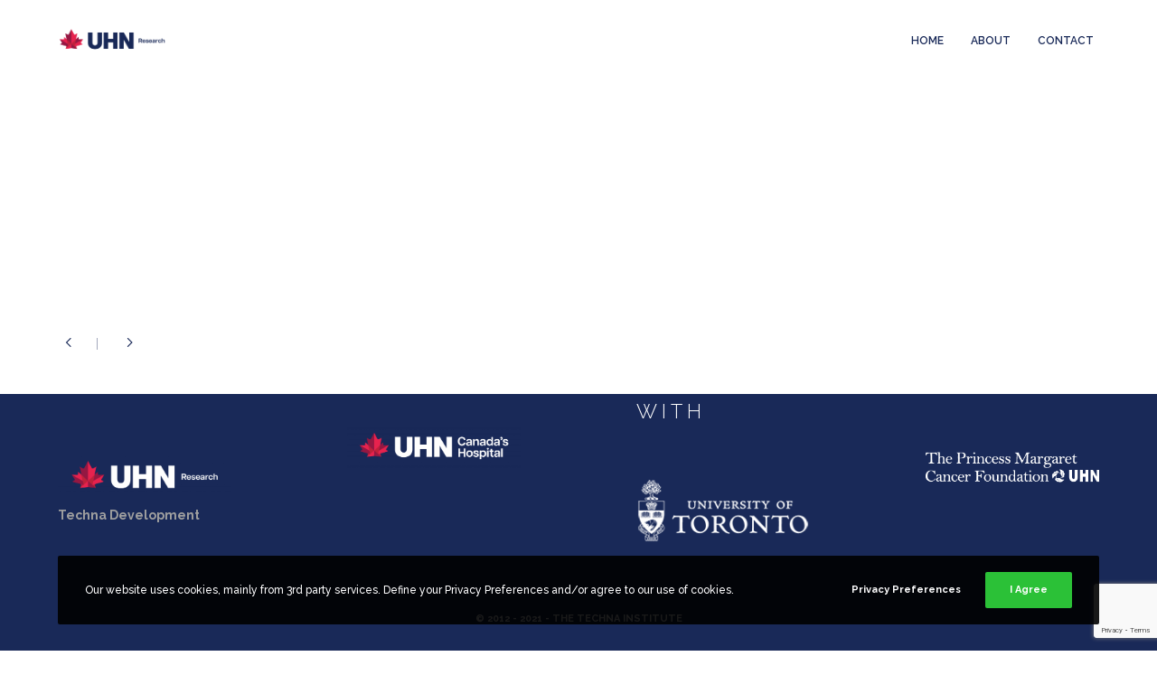

--- FILE ---
content_type: text/html; charset=utf-8
request_url: https://www.google.com/recaptcha/api2/anchor?ar=1&k=6LcO5bEUAAAAACwvllSSQSXxjSlc27mWxjBdcKd7&co=aHR0cHM6Ly9wb3J0Zm9saW8udGVjaG5haW5zdGl0dXRlLmNvbTo0NDM.&hl=en&v=PoyoqOPhxBO7pBk68S4YbpHZ&size=invisible&anchor-ms=20000&execute-ms=30000&cb=5e4pi5bojf5n
body_size: 48549
content:
<!DOCTYPE HTML><html dir="ltr" lang="en"><head><meta http-equiv="Content-Type" content="text/html; charset=UTF-8">
<meta http-equiv="X-UA-Compatible" content="IE=edge">
<title>reCAPTCHA</title>
<style type="text/css">
/* cyrillic-ext */
@font-face {
  font-family: 'Roboto';
  font-style: normal;
  font-weight: 400;
  font-stretch: 100%;
  src: url(//fonts.gstatic.com/s/roboto/v48/KFO7CnqEu92Fr1ME7kSn66aGLdTylUAMa3GUBHMdazTgWw.woff2) format('woff2');
  unicode-range: U+0460-052F, U+1C80-1C8A, U+20B4, U+2DE0-2DFF, U+A640-A69F, U+FE2E-FE2F;
}
/* cyrillic */
@font-face {
  font-family: 'Roboto';
  font-style: normal;
  font-weight: 400;
  font-stretch: 100%;
  src: url(//fonts.gstatic.com/s/roboto/v48/KFO7CnqEu92Fr1ME7kSn66aGLdTylUAMa3iUBHMdazTgWw.woff2) format('woff2');
  unicode-range: U+0301, U+0400-045F, U+0490-0491, U+04B0-04B1, U+2116;
}
/* greek-ext */
@font-face {
  font-family: 'Roboto';
  font-style: normal;
  font-weight: 400;
  font-stretch: 100%;
  src: url(//fonts.gstatic.com/s/roboto/v48/KFO7CnqEu92Fr1ME7kSn66aGLdTylUAMa3CUBHMdazTgWw.woff2) format('woff2');
  unicode-range: U+1F00-1FFF;
}
/* greek */
@font-face {
  font-family: 'Roboto';
  font-style: normal;
  font-weight: 400;
  font-stretch: 100%;
  src: url(//fonts.gstatic.com/s/roboto/v48/KFO7CnqEu92Fr1ME7kSn66aGLdTylUAMa3-UBHMdazTgWw.woff2) format('woff2');
  unicode-range: U+0370-0377, U+037A-037F, U+0384-038A, U+038C, U+038E-03A1, U+03A3-03FF;
}
/* math */
@font-face {
  font-family: 'Roboto';
  font-style: normal;
  font-weight: 400;
  font-stretch: 100%;
  src: url(//fonts.gstatic.com/s/roboto/v48/KFO7CnqEu92Fr1ME7kSn66aGLdTylUAMawCUBHMdazTgWw.woff2) format('woff2');
  unicode-range: U+0302-0303, U+0305, U+0307-0308, U+0310, U+0312, U+0315, U+031A, U+0326-0327, U+032C, U+032F-0330, U+0332-0333, U+0338, U+033A, U+0346, U+034D, U+0391-03A1, U+03A3-03A9, U+03B1-03C9, U+03D1, U+03D5-03D6, U+03F0-03F1, U+03F4-03F5, U+2016-2017, U+2034-2038, U+203C, U+2040, U+2043, U+2047, U+2050, U+2057, U+205F, U+2070-2071, U+2074-208E, U+2090-209C, U+20D0-20DC, U+20E1, U+20E5-20EF, U+2100-2112, U+2114-2115, U+2117-2121, U+2123-214F, U+2190, U+2192, U+2194-21AE, U+21B0-21E5, U+21F1-21F2, U+21F4-2211, U+2213-2214, U+2216-22FF, U+2308-230B, U+2310, U+2319, U+231C-2321, U+2336-237A, U+237C, U+2395, U+239B-23B7, U+23D0, U+23DC-23E1, U+2474-2475, U+25AF, U+25B3, U+25B7, U+25BD, U+25C1, U+25CA, U+25CC, U+25FB, U+266D-266F, U+27C0-27FF, U+2900-2AFF, U+2B0E-2B11, U+2B30-2B4C, U+2BFE, U+3030, U+FF5B, U+FF5D, U+1D400-1D7FF, U+1EE00-1EEFF;
}
/* symbols */
@font-face {
  font-family: 'Roboto';
  font-style: normal;
  font-weight: 400;
  font-stretch: 100%;
  src: url(//fonts.gstatic.com/s/roboto/v48/KFO7CnqEu92Fr1ME7kSn66aGLdTylUAMaxKUBHMdazTgWw.woff2) format('woff2');
  unicode-range: U+0001-000C, U+000E-001F, U+007F-009F, U+20DD-20E0, U+20E2-20E4, U+2150-218F, U+2190, U+2192, U+2194-2199, U+21AF, U+21E6-21F0, U+21F3, U+2218-2219, U+2299, U+22C4-22C6, U+2300-243F, U+2440-244A, U+2460-24FF, U+25A0-27BF, U+2800-28FF, U+2921-2922, U+2981, U+29BF, U+29EB, U+2B00-2BFF, U+4DC0-4DFF, U+FFF9-FFFB, U+10140-1018E, U+10190-1019C, U+101A0, U+101D0-101FD, U+102E0-102FB, U+10E60-10E7E, U+1D2C0-1D2D3, U+1D2E0-1D37F, U+1F000-1F0FF, U+1F100-1F1AD, U+1F1E6-1F1FF, U+1F30D-1F30F, U+1F315, U+1F31C, U+1F31E, U+1F320-1F32C, U+1F336, U+1F378, U+1F37D, U+1F382, U+1F393-1F39F, U+1F3A7-1F3A8, U+1F3AC-1F3AF, U+1F3C2, U+1F3C4-1F3C6, U+1F3CA-1F3CE, U+1F3D4-1F3E0, U+1F3ED, U+1F3F1-1F3F3, U+1F3F5-1F3F7, U+1F408, U+1F415, U+1F41F, U+1F426, U+1F43F, U+1F441-1F442, U+1F444, U+1F446-1F449, U+1F44C-1F44E, U+1F453, U+1F46A, U+1F47D, U+1F4A3, U+1F4B0, U+1F4B3, U+1F4B9, U+1F4BB, U+1F4BF, U+1F4C8-1F4CB, U+1F4D6, U+1F4DA, U+1F4DF, U+1F4E3-1F4E6, U+1F4EA-1F4ED, U+1F4F7, U+1F4F9-1F4FB, U+1F4FD-1F4FE, U+1F503, U+1F507-1F50B, U+1F50D, U+1F512-1F513, U+1F53E-1F54A, U+1F54F-1F5FA, U+1F610, U+1F650-1F67F, U+1F687, U+1F68D, U+1F691, U+1F694, U+1F698, U+1F6AD, U+1F6B2, U+1F6B9-1F6BA, U+1F6BC, U+1F6C6-1F6CF, U+1F6D3-1F6D7, U+1F6E0-1F6EA, U+1F6F0-1F6F3, U+1F6F7-1F6FC, U+1F700-1F7FF, U+1F800-1F80B, U+1F810-1F847, U+1F850-1F859, U+1F860-1F887, U+1F890-1F8AD, U+1F8B0-1F8BB, U+1F8C0-1F8C1, U+1F900-1F90B, U+1F93B, U+1F946, U+1F984, U+1F996, U+1F9E9, U+1FA00-1FA6F, U+1FA70-1FA7C, U+1FA80-1FA89, U+1FA8F-1FAC6, U+1FACE-1FADC, U+1FADF-1FAE9, U+1FAF0-1FAF8, U+1FB00-1FBFF;
}
/* vietnamese */
@font-face {
  font-family: 'Roboto';
  font-style: normal;
  font-weight: 400;
  font-stretch: 100%;
  src: url(//fonts.gstatic.com/s/roboto/v48/KFO7CnqEu92Fr1ME7kSn66aGLdTylUAMa3OUBHMdazTgWw.woff2) format('woff2');
  unicode-range: U+0102-0103, U+0110-0111, U+0128-0129, U+0168-0169, U+01A0-01A1, U+01AF-01B0, U+0300-0301, U+0303-0304, U+0308-0309, U+0323, U+0329, U+1EA0-1EF9, U+20AB;
}
/* latin-ext */
@font-face {
  font-family: 'Roboto';
  font-style: normal;
  font-weight: 400;
  font-stretch: 100%;
  src: url(//fonts.gstatic.com/s/roboto/v48/KFO7CnqEu92Fr1ME7kSn66aGLdTylUAMa3KUBHMdazTgWw.woff2) format('woff2');
  unicode-range: U+0100-02BA, U+02BD-02C5, U+02C7-02CC, U+02CE-02D7, U+02DD-02FF, U+0304, U+0308, U+0329, U+1D00-1DBF, U+1E00-1E9F, U+1EF2-1EFF, U+2020, U+20A0-20AB, U+20AD-20C0, U+2113, U+2C60-2C7F, U+A720-A7FF;
}
/* latin */
@font-face {
  font-family: 'Roboto';
  font-style: normal;
  font-weight: 400;
  font-stretch: 100%;
  src: url(//fonts.gstatic.com/s/roboto/v48/KFO7CnqEu92Fr1ME7kSn66aGLdTylUAMa3yUBHMdazQ.woff2) format('woff2');
  unicode-range: U+0000-00FF, U+0131, U+0152-0153, U+02BB-02BC, U+02C6, U+02DA, U+02DC, U+0304, U+0308, U+0329, U+2000-206F, U+20AC, U+2122, U+2191, U+2193, U+2212, U+2215, U+FEFF, U+FFFD;
}
/* cyrillic-ext */
@font-face {
  font-family: 'Roboto';
  font-style: normal;
  font-weight: 500;
  font-stretch: 100%;
  src: url(//fonts.gstatic.com/s/roboto/v48/KFO7CnqEu92Fr1ME7kSn66aGLdTylUAMa3GUBHMdazTgWw.woff2) format('woff2');
  unicode-range: U+0460-052F, U+1C80-1C8A, U+20B4, U+2DE0-2DFF, U+A640-A69F, U+FE2E-FE2F;
}
/* cyrillic */
@font-face {
  font-family: 'Roboto';
  font-style: normal;
  font-weight: 500;
  font-stretch: 100%;
  src: url(//fonts.gstatic.com/s/roboto/v48/KFO7CnqEu92Fr1ME7kSn66aGLdTylUAMa3iUBHMdazTgWw.woff2) format('woff2');
  unicode-range: U+0301, U+0400-045F, U+0490-0491, U+04B0-04B1, U+2116;
}
/* greek-ext */
@font-face {
  font-family: 'Roboto';
  font-style: normal;
  font-weight: 500;
  font-stretch: 100%;
  src: url(//fonts.gstatic.com/s/roboto/v48/KFO7CnqEu92Fr1ME7kSn66aGLdTylUAMa3CUBHMdazTgWw.woff2) format('woff2');
  unicode-range: U+1F00-1FFF;
}
/* greek */
@font-face {
  font-family: 'Roboto';
  font-style: normal;
  font-weight: 500;
  font-stretch: 100%;
  src: url(//fonts.gstatic.com/s/roboto/v48/KFO7CnqEu92Fr1ME7kSn66aGLdTylUAMa3-UBHMdazTgWw.woff2) format('woff2');
  unicode-range: U+0370-0377, U+037A-037F, U+0384-038A, U+038C, U+038E-03A1, U+03A3-03FF;
}
/* math */
@font-face {
  font-family: 'Roboto';
  font-style: normal;
  font-weight: 500;
  font-stretch: 100%;
  src: url(//fonts.gstatic.com/s/roboto/v48/KFO7CnqEu92Fr1ME7kSn66aGLdTylUAMawCUBHMdazTgWw.woff2) format('woff2');
  unicode-range: U+0302-0303, U+0305, U+0307-0308, U+0310, U+0312, U+0315, U+031A, U+0326-0327, U+032C, U+032F-0330, U+0332-0333, U+0338, U+033A, U+0346, U+034D, U+0391-03A1, U+03A3-03A9, U+03B1-03C9, U+03D1, U+03D5-03D6, U+03F0-03F1, U+03F4-03F5, U+2016-2017, U+2034-2038, U+203C, U+2040, U+2043, U+2047, U+2050, U+2057, U+205F, U+2070-2071, U+2074-208E, U+2090-209C, U+20D0-20DC, U+20E1, U+20E5-20EF, U+2100-2112, U+2114-2115, U+2117-2121, U+2123-214F, U+2190, U+2192, U+2194-21AE, U+21B0-21E5, U+21F1-21F2, U+21F4-2211, U+2213-2214, U+2216-22FF, U+2308-230B, U+2310, U+2319, U+231C-2321, U+2336-237A, U+237C, U+2395, U+239B-23B7, U+23D0, U+23DC-23E1, U+2474-2475, U+25AF, U+25B3, U+25B7, U+25BD, U+25C1, U+25CA, U+25CC, U+25FB, U+266D-266F, U+27C0-27FF, U+2900-2AFF, U+2B0E-2B11, U+2B30-2B4C, U+2BFE, U+3030, U+FF5B, U+FF5D, U+1D400-1D7FF, U+1EE00-1EEFF;
}
/* symbols */
@font-face {
  font-family: 'Roboto';
  font-style: normal;
  font-weight: 500;
  font-stretch: 100%;
  src: url(//fonts.gstatic.com/s/roboto/v48/KFO7CnqEu92Fr1ME7kSn66aGLdTylUAMaxKUBHMdazTgWw.woff2) format('woff2');
  unicode-range: U+0001-000C, U+000E-001F, U+007F-009F, U+20DD-20E0, U+20E2-20E4, U+2150-218F, U+2190, U+2192, U+2194-2199, U+21AF, U+21E6-21F0, U+21F3, U+2218-2219, U+2299, U+22C4-22C6, U+2300-243F, U+2440-244A, U+2460-24FF, U+25A0-27BF, U+2800-28FF, U+2921-2922, U+2981, U+29BF, U+29EB, U+2B00-2BFF, U+4DC0-4DFF, U+FFF9-FFFB, U+10140-1018E, U+10190-1019C, U+101A0, U+101D0-101FD, U+102E0-102FB, U+10E60-10E7E, U+1D2C0-1D2D3, U+1D2E0-1D37F, U+1F000-1F0FF, U+1F100-1F1AD, U+1F1E6-1F1FF, U+1F30D-1F30F, U+1F315, U+1F31C, U+1F31E, U+1F320-1F32C, U+1F336, U+1F378, U+1F37D, U+1F382, U+1F393-1F39F, U+1F3A7-1F3A8, U+1F3AC-1F3AF, U+1F3C2, U+1F3C4-1F3C6, U+1F3CA-1F3CE, U+1F3D4-1F3E0, U+1F3ED, U+1F3F1-1F3F3, U+1F3F5-1F3F7, U+1F408, U+1F415, U+1F41F, U+1F426, U+1F43F, U+1F441-1F442, U+1F444, U+1F446-1F449, U+1F44C-1F44E, U+1F453, U+1F46A, U+1F47D, U+1F4A3, U+1F4B0, U+1F4B3, U+1F4B9, U+1F4BB, U+1F4BF, U+1F4C8-1F4CB, U+1F4D6, U+1F4DA, U+1F4DF, U+1F4E3-1F4E6, U+1F4EA-1F4ED, U+1F4F7, U+1F4F9-1F4FB, U+1F4FD-1F4FE, U+1F503, U+1F507-1F50B, U+1F50D, U+1F512-1F513, U+1F53E-1F54A, U+1F54F-1F5FA, U+1F610, U+1F650-1F67F, U+1F687, U+1F68D, U+1F691, U+1F694, U+1F698, U+1F6AD, U+1F6B2, U+1F6B9-1F6BA, U+1F6BC, U+1F6C6-1F6CF, U+1F6D3-1F6D7, U+1F6E0-1F6EA, U+1F6F0-1F6F3, U+1F6F7-1F6FC, U+1F700-1F7FF, U+1F800-1F80B, U+1F810-1F847, U+1F850-1F859, U+1F860-1F887, U+1F890-1F8AD, U+1F8B0-1F8BB, U+1F8C0-1F8C1, U+1F900-1F90B, U+1F93B, U+1F946, U+1F984, U+1F996, U+1F9E9, U+1FA00-1FA6F, U+1FA70-1FA7C, U+1FA80-1FA89, U+1FA8F-1FAC6, U+1FACE-1FADC, U+1FADF-1FAE9, U+1FAF0-1FAF8, U+1FB00-1FBFF;
}
/* vietnamese */
@font-face {
  font-family: 'Roboto';
  font-style: normal;
  font-weight: 500;
  font-stretch: 100%;
  src: url(//fonts.gstatic.com/s/roboto/v48/KFO7CnqEu92Fr1ME7kSn66aGLdTylUAMa3OUBHMdazTgWw.woff2) format('woff2');
  unicode-range: U+0102-0103, U+0110-0111, U+0128-0129, U+0168-0169, U+01A0-01A1, U+01AF-01B0, U+0300-0301, U+0303-0304, U+0308-0309, U+0323, U+0329, U+1EA0-1EF9, U+20AB;
}
/* latin-ext */
@font-face {
  font-family: 'Roboto';
  font-style: normal;
  font-weight: 500;
  font-stretch: 100%;
  src: url(//fonts.gstatic.com/s/roboto/v48/KFO7CnqEu92Fr1ME7kSn66aGLdTylUAMa3KUBHMdazTgWw.woff2) format('woff2');
  unicode-range: U+0100-02BA, U+02BD-02C5, U+02C7-02CC, U+02CE-02D7, U+02DD-02FF, U+0304, U+0308, U+0329, U+1D00-1DBF, U+1E00-1E9F, U+1EF2-1EFF, U+2020, U+20A0-20AB, U+20AD-20C0, U+2113, U+2C60-2C7F, U+A720-A7FF;
}
/* latin */
@font-face {
  font-family: 'Roboto';
  font-style: normal;
  font-weight: 500;
  font-stretch: 100%;
  src: url(//fonts.gstatic.com/s/roboto/v48/KFO7CnqEu92Fr1ME7kSn66aGLdTylUAMa3yUBHMdazQ.woff2) format('woff2');
  unicode-range: U+0000-00FF, U+0131, U+0152-0153, U+02BB-02BC, U+02C6, U+02DA, U+02DC, U+0304, U+0308, U+0329, U+2000-206F, U+20AC, U+2122, U+2191, U+2193, U+2212, U+2215, U+FEFF, U+FFFD;
}
/* cyrillic-ext */
@font-face {
  font-family: 'Roboto';
  font-style: normal;
  font-weight: 900;
  font-stretch: 100%;
  src: url(//fonts.gstatic.com/s/roboto/v48/KFO7CnqEu92Fr1ME7kSn66aGLdTylUAMa3GUBHMdazTgWw.woff2) format('woff2');
  unicode-range: U+0460-052F, U+1C80-1C8A, U+20B4, U+2DE0-2DFF, U+A640-A69F, U+FE2E-FE2F;
}
/* cyrillic */
@font-face {
  font-family: 'Roboto';
  font-style: normal;
  font-weight: 900;
  font-stretch: 100%;
  src: url(//fonts.gstatic.com/s/roboto/v48/KFO7CnqEu92Fr1ME7kSn66aGLdTylUAMa3iUBHMdazTgWw.woff2) format('woff2');
  unicode-range: U+0301, U+0400-045F, U+0490-0491, U+04B0-04B1, U+2116;
}
/* greek-ext */
@font-face {
  font-family: 'Roboto';
  font-style: normal;
  font-weight: 900;
  font-stretch: 100%;
  src: url(//fonts.gstatic.com/s/roboto/v48/KFO7CnqEu92Fr1ME7kSn66aGLdTylUAMa3CUBHMdazTgWw.woff2) format('woff2');
  unicode-range: U+1F00-1FFF;
}
/* greek */
@font-face {
  font-family: 'Roboto';
  font-style: normal;
  font-weight: 900;
  font-stretch: 100%;
  src: url(//fonts.gstatic.com/s/roboto/v48/KFO7CnqEu92Fr1ME7kSn66aGLdTylUAMa3-UBHMdazTgWw.woff2) format('woff2');
  unicode-range: U+0370-0377, U+037A-037F, U+0384-038A, U+038C, U+038E-03A1, U+03A3-03FF;
}
/* math */
@font-face {
  font-family: 'Roboto';
  font-style: normal;
  font-weight: 900;
  font-stretch: 100%;
  src: url(//fonts.gstatic.com/s/roboto/v48/KFO7CnqEu92Fr1ME7kSn66aGLdTylUAMawCUBHMdazTgWw.woff2) format('woff2');
  unicode-range: U+0302-0303, U+0305, U+0307-0308, U+0310, U+0312, U+0315, U+031A, U+0326-0327, U+032C, U+032F-0330, U+0332-0333, U+0338, U+033A, U+0346, U+034D, U+0391-03A1, U+03A3-03A9, U+03B1-03C9, U+03D1, U+03D5-03D6, U+03F0-03F1, U+03F4-03F5, U+2016-2017, U+2034-2038, U+203C, U+2040, U+2043, U+2047, U+2050, U+2057, U+205F, U+2070-2071, U+2074-208E, U+2090-209C, U+20D0-20DC, U+20E1, U+20E5-20EF, U+2100-2112, U+2114-2115, U+2117-2121, U+2123-214F, U+2190, U+2192, U+2194-21AE, U+21B0-21E5, U+21F1-21F2, U+21F4-2211, U+2213-2214, U+2216-22FF, U+2308-230B, U+2310, U+2319, U+231C-2321, U+2336-237A, U+237C, U+2395, U+239B-23B7, U+23D0, U+23DC-23E1, U+2474-2475, U+25AF, U+25B3, U+25B7, U+25BD, U+25C1, U+25CA, U+25CC, U+25FB, U+266D-266F, U+27C0-27FF, U+2900-2AFF, U+2B0E-2B11, U+2B30-2B4C, U+2BFE, U+3030, U+FF5B, U+FF5D, U+1D400-1D7FF, U+1EE00-1EEFF;
}
/* symbols */
@font-face {
  font-family: 'Roboto';
  font-style: normal;
  font-weight: 900;
  font-stretch: 100%;
  src: url(//fonts.gstatic.com/s/roboto/v48/KFO7CnqEu92Fr1ME7kSn66aGLdTylUAMaxKUBHMdazTgWw.woff2) format('woff2');
  unicode-range: U+0001-000C, U+000E-001F, U+007F-009F, U+20DD-20E0, U+20E2-20E4, U+2150-218F, U+2190, U+2192, U+2194-2199, U+21AF, U+21E6-21F0, U+21F3, U+2218-2219, U+2299, U+22C4-22C6, U+2300-243F, U+2440-244A, U+2460-24FF, U+25A0-27BF, U+2800-28FF, U+2921-2922, U+2981, U+29BF, U+29EB, U+2B00-2BFF, U+4DC0-4DFF, U+FFF9-FFFB, U+10140-1018E, U+10190-1019C, U+101A0, U+101D0-101FD, U+102E0-102FB, U+10E60-10E7E, U+1D2C0-1D2D3, U+1D2E0-1D37F, U+1F000-1F0FF, U+1F100-1F1AD, U+1F1E6-1F1FF, U+1F30D-1F30F, U+1F315, U+1F31C, U+1F31E, U+1F320-1F32C, U+1F336, U+1F378, U+1F37D, U+1F382, U+1F393-1F39F, U+1F3A7-1F3A8, U+1F3AC-1F3AF, U+1F3C2, U+1F3C4-1F3C6, U+1F3CA-1F3CE, U+1F3D4-1F3E0, U+1F3ED, U+1F3F1-1F3F3, U+1F3F5-1F3F7, U+1F408, U+1F415, U+1F41F, U+1F426, U+1F43F, U+1F441-1F442, U+1F444, U+1F446-1F449, U+1F44C-1F44E, U+1F453, U+1F46A, U+1F47D, U+1F4A3, U+1F4B0, U+1F4B3, U+1F4B9, U+1F4BB, U+1F4BF, U+1F4C8-1F4CB, U+1F4D6, U+1F4DA, U+1F4DF, U+1F4E3-1F4E6, U+1F4EA-1F4ED, U+1F4F7, U+1F4F9-1F4FB, U+1F4FD-1F4FE, U+1F503, U+1F507-1F50B, U+1F50D, U+1F512-1F513, U+1F53E-1F54A, U+1F54F-1F5FA, U+1F610, U+1F650-1F67F, U+1F687, U+1F68D, U+1F691, U+1F694, U+1F698, U+1F6AD, U+1F6B2, U+1F6B9-1F6BA, U+1F6BC, U+1F6C6-1F6CF, U+1F6D3-1F6D7, U+1F6E0-1F6EA, U+1F6F0-1F6F3, U+1F6F7-1F6FC, U+1F700-1F7FF, U+1F800-1F80B, U+1F810-1F847, U+1F850-1F859, U+1F860-1F887, U+1F890-1F8AD, U+1F8B0-1F8BB, U+1F8C0-1F8C1, U+1F900-1F90B, U+1F93B, U+1F946, U+1F984, U+1F996, U+1F9E9, U+1FA00-1FA6F, U+1FA70-1FA7C, U+1FA80-1FA89, U+1FA8F-1FAC6, U+1FACE-1FADC, U+1FADF-1FAE9, U+1FAF0-1FAF8, U+1FB00-1FBFF;
}
/* vietnamese */
@font-face {
  font-family: 'Roboto';
  font-style: normal;
  font-weight: 900;
  font-stretch: 100%;
  src: url(//fonts.gstatic.com/s/roboto/v48/KFO7CnqEu92Fr1ME7kSn66aGLdTylUAMa3OUBHMdazTgWw.woff2) format('woff2');
  unicode-range: U+0102-0103, U+0110-0111, U+0128-0129, U+0168-0169, U+01A0-01A1, U+01AF-01B0, U+0300-0301, U+0303-0304, U+0308-0309, U+0323, U+0329, U+1EA0-1EF9, U+20AB;
}
/* latin-ext */
@font-face {
  font-family: 'Roboto';
  font-style: normal;
  font-weight: 900;
  font-stretch: 100%;
  src: url(//fonts.gstatic.com/s/roboto/v48/KFO7CnqEu92Fr1ME7kSn66aGLdTylUAMa3KUBHMdazTgWw.woff2) format('woff2');
  unicode-range: U+0100-02BA, U+02BD-02C5, U+02C7-02CC, U+02CE-02D7, U+02DD-02FF, U+0304, U+0308, U+0329, U+1D00-1DBF, U+1E00-1E9F, U+1EF2-1EFF, U+2020, U+20A0-20AB, U+20AD-20C0, U+2113, U+2C60-2C7F, U+A720-A7FF;
}
/* latin */
@font-face {
  font-family: 'Roboto';
  font-style: normal;
  font-weight: 900;
  font-stretch: 100%;
  src: url(//fonts.gstatic.com/s/roboto/v48/KFO7CnqEu92Fr1ME7kSn66aGLdTylUAMa3yUBHMdazQ.woff2) format('woff2');
  unicode-range: U+0000-00FF, U+0131, U+0152-0153, U+02BB-02BC, U+02C6, U+02DA, U+02DC, U+0304, U+0308, U+0329, U+2000-206F, U+20AC, U+2122, U+2191, U+2193, U+2212, U+2215, U+FEFF, U+FFFD;
}

</style>
<link rel="stylesheet" type="text/css" href="https://www.gstatic.com/recaptcha/releases/PoyoqOPhxBO7pBk68S4YbpHZ/styles__ltr.css">
<script nonce="cZZU5jlZm0fO5OCCIOW-lw" type="text/javascript">window['__recaptcha_api'] = 'https://www.google.com/recaptcha/api2/';</script>
<script type="text/javascript" src="https://www.gstatic.com/recaptcha/releases/PoyoqOPhxBO7pBk68S4YbpHZ/recaptcha__en.js" nonce="cZZU5jlZm0fO5OCCIOW-lw">
      
    </script></head>
<body><div id="rc-anchor-alert" class="rc-anchor-alert"></div>
<input type="hidden" id="recaptcha-token" value="[base64]">
<script type="text/javascript" nonce="cZZU5jlZm0fO5OCCIOW-lw">
      recaptcha.anchor.Main.init("[\x22ainput\x22,[\x22bgdata\x22,\x22\x22,\[base64]/[base64]/MjU1Ong/[base64]/[base64]/[base64]/[base64]/[base64]/[base64]/[base64]/[base64]/[base64]/[base64]/[base64]/[base64]/[base64]/[base64]/[base64]\\u003d\x22,\[base64]\x22,\x22b04sasKhwqrDiXHDgAQxw4nCs3/Dg8OnesKjwrN5wqTDt8KBwro0wrTCisKyw6pkw4hmwqjDrMOAw4/ClxbDhxrCiMOSbTTCr8KDFMOgwpbCrEjDgcKgw7ZNf8KAw68JA8ONdcK7woYpB8KQw6PDtsOKRDjCiEvDoVYOwqsQW3BgNRTDjn3Co8O4OxtRw4EjwoNrw7vDgsKAw4kKO8Ksw6p5woYzwqnCsRrDj23CvMKKw7vDr1/CvcOUwo7CqxzCosOzR8KzIR7ClT/Cj0fDpMO2KkRLwrLDncOqw6ZORhNOwobDj2fDkMK+eyTCtMOmw67CpsKUwr7CqsK7wrscwo/CvEvCoiPCvVDDiMKwKBrDtsKJGsO+fcOEC1lPw4zCjU3Duh0Rw4zCgcO4woVfDsKIPyBCEsKsw5UVwqnChsOZO8KJYRpCwrHDq23DvX4oJBnDgsOYwp5Bw6RMwr/CimfCqcOpUcOcwr4oD8ODHMKkw5vDu3EzNcOnU0zCnh/DtT8/[base64]/[base64]/CgMKLOhvCq3rDtcOBGHTCosKuahHCpMOyd0sIw4/CuFjDv8OOWMK/QQ/CtMKrw7HDrsKVwqXDukQVUFJCTcKmFklZwoNjYsOIwpBLN3hdw6/CuREEHSB5w4LDkMOvFsOAw7tWw5NIw7UhwrLDpHB5KRNVOjtLKnfCqcOXVTMCHmjDvGDDqyHDnsObNU1QNEEpe8KXworDuEZdByQsw4LCjsOgIsO5w4EKcsOrAlgNN3fCmMK+BAXCiydpd8K2w6fCk8KgOsKeCcOFBR3DosOowqPDhDHDil59RMKEwo/DrcOfw5p9w5gOw77CulHDmAlzGsOCwrzCucKWIDRVaMK+w4ZpwrTDtGrCm8K5QGU9wo0Xwp9ZYMK/ZAMUTMOKdMOFw5bCsyVGwotHwq3DpWwxwpMhw6bDisKbVcKJw5/Dji1Ow4VFLQA5w4jDnsKPwrrDi8OHa2DDklPCpcKpXiwdHl3ClMK5DMOWbSNcIFs6MkXDlMO4NFg/Knp4wprDliDCs8Kpwopow67Ck20WwpZJwq1cV1TDn8K/M8OIworCsMK5XcOcfMORNjtIGHN+Dhd/wpHCkFDCvWA3EAXDssKIPkLCrMKceTfCqSkaZMKgZC3Do8KtworDv1gheMKOYsOcw5oaw7PCmMO0VgkIwpDChcOAwoABUwHCssKAw55Xw7vDmcOkesOTCCVVwpDCjcOkw5lIwrDCp3nDsD4sc8KOwoQxIFJ8EcKoZ8OfwrHDuMKsw4/[base64]/DmhIMw7kVwqrCicO5wrgbc0fCicKdwpjDoTN0w6HDvMK8AsKew7jCuhLDjsOEwp/CrcKgwoDDoMOfwrvCl3LDk8Opw4JtZjlHwoXCt8OVw6fDugUjGw7CpXtaTMK/McO9w5HDmMK0w7ELwqRULcKEdi/CjwjDpEbCg8KPAMK1wqNPKcK6WcO8wpvDrMO8GMOAGMKzwqnCklRqBcK1azrCtUrDqVnDonszwpctHE/DmcKswrDDu8KvCMORAsKYScKLYMO/NCBDw5QtXEJjwqDCscOWIR3Dj8K9TMOBwpMowrcFQcOWw7LDiMOlOMKNNn/DiMKJKVZJVWvCh0wPw5knw6TDjcKUTMOecsOuwooLw6EvFA1WMizCvMOow5/CtcO+HlwaV8KIRzwkw79YJyhXOcOBasOZACfCjAbCpgRKwpHClEbDpQzCl2Bew7p/[base64]/CkMOfwr7DiS3CpnE5c8OFw5HCq8OYbMK+w71EwrHDicKwwoFswr0iw4FDLMOSwpFFWMOIwocqw7dQU8K3w4phw6rDhnV0wqfDgcKFWFnClxZMGx3ChMOuTcOfw63DrcOBwoM3L2jDoMKSw7/DisKke8KgcgfCl10Ww6lgw7LDlMKKw5/Do8OVa8O+w7Arw6IPwqPCiMOlT2tEbXNfwqhwwrsAwqzCocKdw5LDkgvDnWDDsMKPUwDClsKtdMOLYMK7ZcK2f3rDnMOAwo0awrvChmtKLybClcKtw7ksSMKEdUrCiD/DpnEpwodCZwZ2wp4TSsOjHFTCkAPCtMOnw7V1wqcTw5LCnl3Dk8KDwpBnwqlywq97wqc6dDvCnMKhwokKBcKjccOTwqNdUi1HMBYhWcKAw7Eaw5/DmwQcwr3CnUAzX8OhK8KpesOcW8K3w5R6L8OQw7wzwpDDpyllwq8/EsKqwqolHCVWwoAwNkjDqEdAw5pVO8OXw7jCjMKlHztEw4oAHiXChQbCrMKzw5YXwqBmw77DjmHCuMOywrHDjsO9RDsPw4DCpVvCpsOLXzHCnMOOPcK0wqDCizrCjsOQNMOxIELDvF9mwpbDmsKzYMO5wqLDqMOXw5rDuhAKwp/CsDEPwrMKwqlVw5TCoMO0KlfDjldkHxIIexx+M8Ocw6MSCMOzw6xSw6jDvsKiAcKFw6hpTgJaw5VdEEpWw54/[base64]/CgsOqw7RGwpHDusOrw5DDk3k1wosdw4vDrDzClC3Di1TCjlXCjsOww5HDpcOKWVIXwr8DwoPCm07CgMKAwo/DkQd8DULDrsOEVn1HKsKmYAgywp/[base64]/DscK8wqnCgGcoZGbCssO2AMKRwqhEWzjCocK6wrHDoT0gQArDjMOqQ8KlwrLCtzZcwpN/wofDusONScO3w6fCpXrClCMjw4jDmR5nw4bDhsKtwpXDlsK1SMOxwoHChmzCh0rChCtYw4/DjTDCkcKnAHIgWMOWw6bDtBpBEBnDoMOAHMKswqHDmwrDrcOrMMO5EmJSa8KHV8OwaSY8W8OaEMK7wrfCvcKowpPDjiFAw5x5w6/CksOSKMOObMK8EcOmO8K1YcOxw5nCo3nCqkvDhGpIC8Knw67Cv8OiwojDi8K6csODwq7DpEkAdQfDnHjCmC5vL8ORw7rCqBLCs1spFsOuwr1qwr1pbyzCrVUSdMKewpnCtsO7w4BfK8K+B8K+w6tMwqc7wovDtsK/w44LWhHDosK+woUzw4AEJcOcJ8K0w7PDgVIAacKaFMKJw5PDh8OZaH9vw4/DowXDpi7CsDBlHlYUERvCn8KqGApTwoDCrUPCoF/CtsKlwqbDmMKqa2/[base64]/[base64]/[base64]/Cq2bDvsKPw7zDnMO+K8O4woMZOMOKHMOBwonCokzDjRdNGsKowrgGKE1PWDsnY8KYfkLCtMO8w50owodnwrpQe3LDp3nDksOUw5LCsnAow6PCrGBQw4XDiTrDiQ0hKyLDi8Ktw6/Cv8KUwqR/wrXDsT3Ci8Oow5rDqH3CpDnCkcOzdzlVRcOGwrhgw7jDtWltwo5cwr1tbsO0w64IEijCjcK0w7Bhwqs1OMKcP8O8wqFzwpUkwpNWw6LCmCLDs8OvbyvComdVw7rDucO8w7J4LTrDpcKsw55fwqFZaz/[base64]/XQbCvzjCq8K3UiAFwoM4J8OfKBvCt8KjeB5Nw67DrsKeBmNLM8KTwrpnNQVWB8K9IHLCpFXDtBp7RgLDgjYnw45Rw7EkDSYvBlPCk8Ksw7NBUcOmIyZaKsK/W1NBwqRWwobDqHZTeG7Di0fDp8KnO8K0wpPCqWY/WcOOw59iL8KQXgPDpShPG3BWeVTCkMO4woHDmcKPwpXDv8OQasKbRXkUw7TChzR2wpIxWsKOa2zCoMOowp/Cn8OFw6PDs8OWDMKSJsOzw6DCuQ3CosKUw5dKZ0ZAwojDhsOGUMKLOcKYPMKowq5vMGZCYw9BTBnDvwHDmkzCqMKFwrTCq3rDncOUYsKMeMOvFBMGwrFOP1ACw5M3wr3Cl8KlwotyVmzDgMOnwpHCiWTDqcOxwr9EZ8OmwoN1BsOERwnCpw5mwr56VXHDnAvCvz/CncO7HMKuDUzDgsOgwpfDkE5Tw6fCk8OAwp7Cu8O4XMKlJFZUHsKAw6dhHmjCtULCsXjDmMOPMnY1wrlJSh9Ie8KIwozCsMK2SR/[base64]/DhsKwwpfDokVBNTXDr8Kww6jCrcO/w7XDtgZOwrt7w7nDjVTCrcORLsK/wrDDjcKiRMOsF18cFMOrwrjDihbDhMOtesKJw7p3wqI9woPDjcOow43DkEfCnMKUcMKYwojDpcK2QsK0w4oOw6gyw4JtOsKqwq0uwpwkaErCh07Dp8OCfcODw5/DomDCjxF5XSrDocOqw5rDisO8w5nCncOYwq/[base64]/DscO/wrPCpsKDDULDhcO+wrTDpBs+w4M6w4Uqw7lBLyoUw53DlcK3CAckw6kIRQpOecK+UsKow7QNWzHCvsOkXHHDoTsSL8Kgf3bCscK+MMKfCGNXBB3DosOlYHtFw5HCvwvCksO/OA/DuMOBKFVzw5F3wpMXwrQkwoFtEMOGFxzDpMKFOcKfG0F4wrnDrSXCqsOvw6pfwoslf8OUw6t2w7hpwqTDu8Ojwo43EiFFw7fDlcOgZcKVZ1LCmzFJwozCgMKkw7QEIQBww7jDqcOxfSECwqXDosOjc8Kow6HDjFFMYAHCm8OoccKuw6PDvT3Cl8KkwqHDj8OVRVx/SsKHwqIswprCtMKHwo3CnDTDvMKFwrMzdMO5w6lSRcKEwp9WIMKhJcKtw5N6OsKTCcOewoLDpUA8w44Ew4dywpsTOcKhw6dvwr9Hw7NPw6nDqMOTwrBZFHrDoMKfw5wpS8Kow5kCwoEtw6jCvXvCi3lSwp/DjMOowrA+w7UdcMK/RsK+wrDCjAnChVrDnV7DqcKNdcKuRcKCI8KoHsOOw7FZw5fDo8KEw5PCvsO8w7HDoMOJazQ0wrtgW8OsXS/DtsKWPnLDv0ItdsK2FMKabMKPw6hTw7kmw7J1w5FyEX0FdDbCtCIxwp3DusO4fyTDjkbDqsOkwpR4wrXChlfDrcO/CMKFIDMrAMKfT8KvbgzCszXCtQtOfcOdw6TDisOew4nDqwfDjsKmw4vDik7Dqhljw650w7otwrI3w7bDp8K3wpXDpcOvwq5/SzUSdlvCuMOzw7cpEMKKE3xNwqpmwqTDksKmw5MEw7Nnw6rCg8OVw5nDnMOiw4sqeVnDnEfDqy0ywok6w75Mw4LDmloawoIPb8KMCsOcwprCnSF/fsKIFcOFwpZ+w4R/w6Yyw6zDoHsuw7J0Gz1GK8OIYsO3wqvDklQ6cMO7Pm92JG9dCAYCw6DCpsKUwq1Qw6wUWTIIGMKaw6Ntw5QzwoLCt1taw7PCrD8Uwq7ChxUoIxUqWAd0fhRYw78/ecKWW8KjKRTDrHfCs8Khw502fBjDtEU0wrHChcKBwrLDrsKNw4PDlcOUw61Ew53DuzbCkcKGYsOFw4VLw6daw7l6RMOED2HDnxd4w6zCr8OjQVXCm0VEwr5VMMOBw4fDuE7Cl8KuZifDpMKaXyPDm8KrIVDCni7DlG47R8K0wr8Fw5HDt3PDsMKfw7/Cp8KfVcODw6hww57Do8KXwrpUw7TDtcKIR8OVwpUyVcOuIwhiw6TDhcK4wqESOkPDiHjCrAQkcg1Sw6/CoMK/wpnCmMKcDcK8w4jDlVEbLcKjwrV/woHCgcKuIBbCocKNw6nDnAAsw5LCrnRawroie8KHw6EsBcOGEMKFfcKPKcOow4XClhHDt8OGD2gyPE/Dq8OzTMKJMFo7Qi0Hw41Pwo1WdcOBw4kRaBFfCcOTWcO2w7TDpCrDjMOcwrvCqDbDmjfDucKiI8OxwoJFe8KmXcKSSz/DhcOSwrTCun8fwoHDq8KHGx7DusK4wq/ChwbCgMKsdU1vw6hPFsKKwocmworCoTDCmztGXMOywochJcKyYk3DshFMw7DDuMOMIsKQwrTCp1fDs8O5BTfCmnrDjMO5CMOLW8OpwrDDucKRIsOowrHCjMKAw4TCmh/CtsKzLmJ8VkTCjUx6wqxAwpYrw5XCkCJXF8KJVsOZLsOxwqAET8OlwrrCjcK1DR/[base64]/Ci0fCrBPCksO6L0BoCDzCsDUqwrR/QQTCo8OnPgMYFcKhw692w63ChkHDsMK3w7h2w57Ck8OKwpRsBMOTwqdIw5HDk8O9WnfClRTDsMOgwrhoUlfCqMOiORbDu8OsZsK4SCZgTcKmwoTDkMKwNF3Dj8OAwoQpRGfDicOoLjPCk8K/UVrDnsKawo9JwrLDhFfCiAhfw7M1NsOzwqAew6hPBMOEV00iV3ELcMOZeWMdcMOpw4IKDSDDmFzCnAABUxdGw6XCr8O5bMKfw6Q/BcKhwqkKTT3CvXPClGx9wo12w4PCnx/CoMKMw4vDhCfCmE3CvRMiLMKpUMK3wocCZWrDu8KiHMKtwobDlj8Nw43Cm8OoR3ZhwoIsCsKuw58Jwo3DsgLCpCrCnEzCmFk0w7FlfDXCl1fCnsKHw6UbKjnDj8OmMitcwpXDgcKUw7/Dnw4LS8K5wq0Aw6g+YMODBMOvGsK/[base64]/CsMKsLsOQbVzConkbaWPDhll7IsOwZMKYKcO6w5fDiMOELzsLW8KtZDHDr8KPwr9oY1ZGeMOkDypzwrbCjsKmR8KVBsKpw5PCoMO9F8K2eMKewqzCrsKkwqtHw5fDoXBrSQVGK8KiGsKhLH/[base64]/Cq8Olwp/CoMKxNiTCisO+w4rCkx98WGvCr8OnIsK+IzbDnMOaGcKTbl/Di8KdAMKNYyjCnMKKGcOmw5gyw5hjwr7Cq8OMGcKfw589w5xPcU7Cv8OUb8Kcwo3CmcOrwoVvw6/DkMO7XWoxwoLDo8KlwpsOw6fCvsKnwpg9woLCuyfDpFNHawIGwohFwqnDn0rCqQLCslhVU2MuTcOUPsOEw7bCjHXDqFDCs8OqVwI7U8K3ATczw6JKey5Ew7U9wobDucOGw7LDo8OhexJkw6vClMOXw5FvKMK3GAHDncOJwpJdw5UDFRfCgcOwLWYHGQ/DnXLCqwwAw4gowqkUJsOOwqB/fcOvw49dKMO7w7cUP3YGHCRHwqbCiicqcUjCqnBUAMKQXnEiPnZ2RBI/GsK5w5rDo8Kmw5Z3w5coRsKUHsOqwo5xwrHCnMOkGkYMTz7Dj8Ovw4xJZsKCwpbDm21Bw4jDkSfCpMKRFcKVwrtsL3cVFX9FwpBBf1DDmMKNO8ObccKCc8KswpfDr8OaenhMFRPCjsKRQW/CqFTDrSsWw5drBsOvwpt5woDCm0xswrvDicKKwqtGEcOLwpzCu3PDgMKkw55gFSgtwpTCmsOjwrHCmj80E0lFM3DCqcOow7LChMKjw4MJw6UVw53Dh8O3wqRFQXnCnl3DpFZtWXrDkcKGBsOBDgh6wqLDpRc0CSLCnsOjw4JFfcO6NhIgGxtFwpw/wqbCncOkw5HDtSZQw4TCi8O2w6TCv28xSA4awqzDsWUEwpwVG8OkeMOOYEpsw4bDqsOQDBJjfB/DucOQWxXCs8O8by5kcCsUw7dhNUXDh8KjTMKMwoFdw7vDm8KDbxHCv3lhKjZcG8O4w4fDv17CmMO3w64BS2NswolHOsKxX8OvwpA/QUgmcsKBwq14MXRmGCLDvRzDssOhOsOKw5A7w75gTcOUw4koL8Ozwq0pIR7DusKXZ8OIw7nDrsODwoHCgi/Cq8OOw59mXMOyZcOJfxDCnmnCmMKkNxPDhsKcI8K8J2rDtMOGHjU5w77DkMKxAMKBNGTDpXzDpcOrwpPChWVXfC8Swqc0wo8Qw77ChUjDvcK8wrnDpBovLUAIwpklVToCWm/[base64]/[base64]/woBPw4jDqUpJZxw1BcOJTFLCscO1UCN0wrbCt8Ocw7VPKBjCtirCvMKmP8K9TC/CqTt4wpsgLXfDocOUfsKvQFpXbsOAN1FKwrwrw6TCncOHRRnCpnYZw5zDrcOOw6AkwrnDqMO7wqHDmm3DhA5LwoLCmsO+w5k5BFpkw6Mzw7A8w6fCvnFbdWzCiD/DlS9zJxhuB8O6WDs2wotsdz51TS3Dsgw6w5PDqsKfw5xuNw7DlkUGwrwfw5LCnxJmD8KGYWpnwpdWbsOQw7ApwpDCvUc1w7fDmMOAbDbDiSnDhDxywqI1IsKuw6Q/[base64]/MyM/SMO3wpl2w6/[base64]/[base64]/DkTfChnEpw5rDnGXChsKoOMKswogRw7YMRzU4QC4mw6DDsxFJw5jCuwzCiQZkRj3CmsOsYXDCi8OnW8KiwqcdwobCukhjwoNBw4dWw6DCsMOve3rCgsKuw7DDnBXDs8OZw4/DhsK0X8KUw6HDsTo5P8OHw4sgRWYuw5nDnR3CoHQBDlHDlwzCtG8DFcOjFDcEwr8tw7R7woHCiTTDlCzCscKfO3oXNMKsdxfCs3UjCA4pwq/DrsOEETtcVsKpccK2w7Mtw4jDgcKFw58XIHYcOVssHsOOb8OuQMOnXELDiHDCmC/CuVl3WzsHw6xWIlbDkkIcKMKDwogbSMKhwpcVw65RwoTCt8O9w6fCljzDkUzDrC1fw5AvwovDmcOowojCpBNDw7vDknPCuMKEwrIGw6bCoUTCthNEVmIvEzLCqcKLwpxSwqHDkyzDv8OFwoEBw5XDpcKTJMOFc8O5FhjCqhY7w4/[base64]/DicOvd8KgGMKxSQ9Rw4IsTwYcXcOsKXVbUDjDqMKywqUPKnMxEcKGw5rCowgdaDh0AMOww7XDn8O1w7nDnsKVIMOEw6PDv8KQSCXCjsOGw4zCv8KowohoRMOHwpjCiHzDoj/CusO7w53Dg3nDi1IvVmQ/[base64]/wqrDqsO5TmVxRsKlMsOrw4Umw6nDksOwIsO/KMKQGjDDlsK2wrNNasObPDlTAMOHw7pdwqQGccOQBsOawoB4wp8Zw5rDscKuVTXDisOVwrcfdjnDkMOkPMOja0zCjErCoMO3dS95X8KtGMKxXzx1csOzK8OQf8KmDMOrLA4VJG8pWMO5NwQ3SjvDswxFw49ZSyVAWMO/YTLCoFl/w5p2w6Z9R3JPw6LCvMK0JEBNwplew7tew4jDqxvDkk7CssKkXR/ClUvCtsOhBcKcw5BVTcKjKEDDgsKew7LCgWfDvGHCtGxUwovDiGfCs8OpPMOTTn08BlnCssOQwpRqw78/[base64]/Cn8KeCiMqBMOewofChCY8ZykLLcKKXMKjdH3DlXHDvMOpJjrCicKsK8OgfMKJwr1pI8O6e8OhND9oNsK/wq5VbBTDscOlTMO9FMO5DXLDmcOPwoXCsMOeK3/DuCxWw6omw4fDh8Kaw4ZIwrtvw6fCs8OpwrMFwrQ8w5AFwr3DmMK1w47Du1HCqMOlP2DDuT/CoUfCuTXCkMKdDsO0IsKRw4LDq8K1PA3CssOLw68zMGHCisKlWcKJLsO9dsOzbW3CvAvDtw/[base64]/[base64]/Do3DCgsOQwqp2w7TDpMOlM8OFwps0woHDvwhIwq/CkUfCryNQw6tEw6FtT8KmSMOUe8K1wrc8w47CgHIhwrXDjzhpw6E1w7FHO8Ocw6BfPMKnDcOPwptfCsKkPC7ChRnCl8KOwok6X8ONwp7CniPDoMKhL8OWAMKtwpw8NR1bwpt8wpDCtMK7wokYw6svE3YDIDLCmsKvbsKmwr/[base64]/DhG3DgsO+MsKrIMOvwobDp2XCuMKgZcOzw5jDuAcIw45/NsOwwovDgEgPwq8hwoDCpmHDtzgWw7vCoFHDszgWDsKOMjzCt1VGZsKlCVllI8KmPsODUSfChFjDksOjGB96w7N1w6IAM8OswrTCosKHb1fCtsO5w5Ifw5ktwoheYTTDscKkwrg/[base64]/[base64]/w7HCgj/DhHvChMKdBsKcwrAcQsOaw4nCkGrDvG4mw57CusKiVkpWwpnCtBwxccK2DF7DucOVBcOQwosnwoEgwpQ5w6PCtTrCvcK/wrN6w7LCkcOvw4ILJB/CoArCm8OZw4F7w7/ChnfCu8Oew5fDpxtbRsONwpV5w7FLw7NqYlXDpH9xbxnCrcOZwqnChD9Ewqogw6UuwrfClMO7a8KbHmfDm8OSw5jDiMOxOcKibxrDrQZIYMKnAV9qw6fDrnzDi8OYw4lgJlgow6UQwqjCvsOOwrvDhcKBw6YrLMO8w6RZw43DgMKhCMKqwo1cT1jCq0/[base64]/DmiTCtTzCpcK4NsOawpoYwoPDlBxWHh4lw6lrwro8QsKGVWXDiRRAVWzDuMK3wqtsfMOxb8K1wrA9S8K+w5E0CnA/woDDj8OGEAfDmsKEwqfCkcK1TQEOw6x/[base64]/Cnj10wp5Ew7LDrcOBHBHChyNPP8KCwp1kw5cyw6zCoF/DpMK2w7smR194wp0dw4pawoAKIF41wpfDgsKSCcOGw4jCt30NwpkZUHBEwpnCkMK0w4Rnw5DDvwUjw6PDjQB+YMKPYsOww6DCjkVTwrTDjxtBDnjCrANQw4cTw7vCtwpjwotuLFDCt8O+wo3CnHHDpMO5wpg+XsKVTsK/[base64]/DnQ9zw5fCpcOONMK6woAOwp7DuXDDgsOAOXh2XMKSw4YmRFNCw5UaJV0tF8OhH8OYw6nDncO0VCQzIWgoJMKJwp12wq9kPD7CvxMmw6nDmHQWw4Iow63ChGAcYF3CqMOxw5hYH8OnwoPDj1zDi8Okw7HDgMOzXMOlw7/CsxpswopEW8Ouw4nDiMOIOlUZw4rDllvCosOuFzHDq8Okw7jCkcKYwoHDuzTDvcODw4rCoWQtGWooFjh3FsOwIBJHNjRRG1PCnBXDtmxMw6XDuVYkOMO0w741wp7CpUbCnh/CvMO+woRfGhAeZMO7Ej3Ck8O2GkfDs8OYw58Kwp4KGcOQw7Z3R8OtRjF6TsOmwoDDqitiw5LCrS/Dj1XDqVvCn8OrwqJ6w7TCmRXDkAtFw64kwqPDlMO5wo8sMFbDm8KqTxNIYUcVwr5ON1bCkcOCWMOCHltJw5F6w6BKZsKOD8OswoTDhcOdw6nCvTgmY8OJKUbCij8KTwoEwqpSSmsuecONL0FpVF9CUHhWRigaO8OSFiV1wqzDvlTDhMKlw5Mxw7/CvjPDpXI1VsKww5rCv2QhFcKYHjHCm8KrwqMpw5XClldSwo3CscOQwrPDpsO7LsKjwq7Dvn9WSsO6wrViwrg/[base64]/Do8KYw68zwop5w48yMDfCmzvDjxnDocObKQA7d8OofTknUm3DlEgXQgjCpnAcA8OdwqUxPzsxYh7DpMKXPlJmwrzDiSPDh8Kow544JE/Dt8O8F3LDhzg0EMKwT3Upw4XDrTTDrMK6w4EJw6gXO8K6anLCp8Ovwo51RQfCnMKOQyHDscK/[base64]/CiA7ClmJxwqgNw5vDmz3CiCkLw7Evw53CmSjCosOycgXDn0vCrcO5w6PDjsKmH3jDlcKew6Mlw4LDmMKmw4vDih9LNjgnw5RVw4FxJiXCsTUVw4LCrsO3KhQJNcKZwr/[base64]/VR4EJ0rCpSNXwo4EYcOuwrXCoTsswoBHwo/DlB/ClmDCpkPCtcOcwoJeZ8KYHcK8w4NuwrfDiSrDhcKCw7bDtMOaFMK7XMOXDS0rwp7CjzvCjD/DvEA6w61ew6bCt8Ohw5pZN8K1csORw4HDhsKAf8KzwpjDmlnCpnHCjGLCjhFIwodERMKIw7FAFVk2wrDDjVZ6Ah/DjyjCicO0YEFdw7/[base64]/[base64]/B8O5w552GcKHwovCm8K3wo54w5nDocOIwrLDgMKGE8OUahDCu8ONw47ClRnCvBPCr8KZw6HDomV1w7s5w5xIw6XDu8OofAcaHgHDr8KHEC/Cg8Ouw6nDiHltw5rDlV3CkMO9wp3CsHfCjWsdA1slwqnDqF7CpWIeasOSwoE+KD7Drw4uScKXw6XDs0pnwofCisOVc2bCmG3Dr8KQYMOxfD3Ds8OHHxcsbUc4XzB0wozCqDDCojB4w7fCqTTChkd5JsKfwqbDgl7DqnoKwqvDosOQICrCgMO2Z8OYH3oSVh/DiCVXwqU6wpjDlV3DsSgZwo7Ds8KqPsK5M8Kyw6zDscK9w6AtKcOzKcKBDlnCgSbDqmYaCw3CrsOIwp8Ie2xaw4HDkXA7OSjDh105GsKke2h7w7XCsQPCg1UfwrN+wpxQPQ/Ci8KWFlhWLBVawqHDvllZw4zDncKWZX7ChMKxw7HDiEvClGDCi8Kpw6vCsMK4w7w8QcOTwoXCjWDCnVfCs37CrAc/wphow6bDiDzCkgU0GcKoWcKewplJw6BJGSnCpjZfw5xwJ8KSbz1Ww7h6wpgRwoI8w63DhsObwpjDmcKSwqR/w7E3w4vCkMKMSmzCnsOlG8ORwrZDb8KKeD8Ww4cHw43CmcKvdhVMwpJ2w53DgWEXw6cJAXB/[base64]/CkRLDgU8vN3nDtMONw6fDj8K4wrPCultNZnHCtl1ZTcKQw5fCqcOpwqjCpQDDjTQwUlcYdS5VB3PCnWvCscKvwozCk8KlC8OVwpXDlcObZ1DDl2zDh1PDkMOWJMOiwpHDncKywqrDgMKsGWtNwqQLwoLDtQckwonCs8OJwpBkw4dFw4DCv8KHSg/DiX7Dh8Ocwqkiw6c8d8Khw7jDjFTCrMOgwqPDlMOUVUfCrsKPw7XDpBHChMKgVELCqnguw43ChMOxwogxPcO6w63ChkdEw6tYw4vCmsOGSMOhJjXCl8KKeWDCrScVwoHCuTI+wphTw68NYX/DglBpw4MMwqktwpJEwplnwr1nDU7ClBLCm8Kcw7bChsKuw4wtw6hkwo5swrjCgsOpAwITw4gawqBRwq7CkDrDh8O2PcKrMVjCgVxSdcOldltfWMKDwp/DoxvColQQwqFFwovDkMOqwrUEQcKFw5Ffw6waBzoNw5VHE3ghw5rDgyPDucOgNcO3E8OHAUUuGxZDwrfCvMOVwqNaV8Oywow/w7kZwqLCu8OBB3MydF7Ck8KZw6LCjkLCt8O9TsKoDsKaUQDCnsK+YcOaEsKWRgHDqBsmdm7CtcOEKMKlw67DncK4DsOWw6Emw5c2wr7DpRNnMSnDnU3DqxRHMMOJd8OJc8OpKMKsAMK/wqomw6TDkS7CjcKPYcKWwqTCr3PDksOTwokgIXgew6BswpvCgQXDswnDtiFqU8O3QMKLw5ReLcO8w45nRlvDsH5mwq/[base64]/wpPCicOywopzJ8O3woPDiysvwrrDucOjw4bDpMKpwqpXwqbCtlLDiznCqMKXw6zCmMOEwovChcO7wqXCucK9S1khHMK/w5ZlwosGSGrCqlLCm8KFwovDrMO/M8KWw4bCgsKENVA6EAkGCMOiRsOMw77DkDzCqx8PwrbDkcKZw4LDphTDu1HDixXCjGDChEQNw6cuwokmw7xxwpLDtBsSw7RQw7XDp8OlMcKKw4sjTMKzw4jDt2XCgkZ1F1JfC8OEYQnCqcO8w4p3fw/[base64]/DuwhwwrzCosOnH2XCh3EQYsOTecOEw6U/EmbDlFUXwo3CuS0HwpnCihNEW8O7ZcK/[base64]/DsHcje8OFw7PDp14ywr/CqS9Pw5d9F8K2Z8KGMMK7KsKbEcK6BX5Sw5Ziw5XDigk/JRsdwrnCr8KOCTJ7wp3DpXAfwpkPw5rCtg/CmTzCjCzDlMOqbMKHw4F9wqsOw7RBKcOJwqjCu2MZbMOFU2vDjVDDh8O7fwDDtA9BUVs3QMKMNR4Ewo8iwpPDqG5Wwr/DvsKbwpnCgyciEMKfwpPDkMObwopZwrkDN24tdXrCpBvDnBbDq2XCl8OAH8Kjw43CrRzCpD4twogpJcKSNlfCksKkw4TCkMKDAMKlWjhSwoplwp8Owr80wqwdX8OdOhMPJRIhZ8OPJXXCgsKWw6JywrjDswh/w7opw6MvwoRPBzdxZ1ozB8K1IzDCvXXDh8ObWnRqw7PDlsO4wpIQwrfDjWpbTgk/[base64]/Dp8K8w71QOx0ZwrJ7G8KzeVXCtAdmDHNqw781cMOjWcOMw64mw6YEK8KvXDJKwoN8wpfDisKVWHNaw4PCnMKxwq/[base64]/Dki4RIsOawovCrsOFwpvCnsO/FUHCo8KVwp8cw6jDswfDty0ZwpbDmDUYwoTCmsOBdMKJwo3ClcK6Ly56wr/Cukt7FMOPwpcCbsOvw787BlxfKsKWU8KfbETDkgczwq0Kw4DDn8KxwpcDV8OYw6XCl8OuwpDDslzDm2NBwrvClcKUwp3DqcOFFcKaw54+ClUSQ8Omw6jDoTkfNwjCvMOfRWt0wo/DrBdlwpxDUsKdO8KiTsOnYjchIcOnw5DCnkJjw7wTO8K6wr0IL3XCq8O7w4LCgcOYeMKBWkjDgyZZwpYWw6hPFD7Cg8KFA8O/w4cGR8OwYW/[base64]/KkFcNWLDgsKJwr4Pw5oKIcKUf8OEw7PCrMO4PMOhwo/Dkm4gHcOuN0PCtwUKw5zDrQTCq0szTsOew7oAw7/CvGd8NRPDpsKNw40XLMKgw7rDmcOhDcO/wrYkRRnCv2LClxpgw6jDvUQOfcKEADrDkTlGw7ZRLsKmG8KIbMKPfmIzwrESw5ZwwrYUw7xWwoLDhhU9KEY/McO4w4B2C8Kjw4PDhcOUTsKbw4bDjSNCLcK2M8OnXS/Dkhd6wroew7LDpG4MaT1cwpHCsiUJwroxN8OPOsOoNXsJLRB/wqPCu1hawqvCp2vCumjCqsKsdCrCmVlyQMOEwrRYwo1fHMOJTG4kd8KoZsKCwroMw58PAVcXU8O0wrjCqMO3fMOEGhvDvMOgA8K0wrLCtcO+w5AqwofDpMONwqVNBxE8wrDDrMO+Q2jDrcOHTcO3wrcLXsOuDFN8SQ3DqMK+fsKfwr/[base64]/CkMKPw7suJcOAwobCjcOXc0LCksKQw59Ww6R0w58CGMKPw7Fgw51AGV/DmBHCs8OIw58Iw6gDw67CjcKJNMKDayTDucOxGMOsKFnCmsK7CDPDtktHeBzDuyLDmnZdccOLKMKQwpvDgMKCP8K6wr49w4YqbE0CwpM4w5/CvMK1WcKFw5MYwpELPsK1wpfCqMOCwpBdKsKiw6V6wpPCkgbCjsOQw4PCkcKlw6ERBMKsaMOOwrDCqTPDm8K4w6sEbw0CTxXCv8KFTh10PsKGc1HCucOXw6PDnT0Dw7PDq3jCmADCg11ac8KswqXCvCl/wpPCoAFkwr7Cs2/[base64]/wq/[base64]/[base64]/Dvz7Cq8OBOyBELsOCw6J3wqnCnsOhwpIww6dFw4guTcOOwrXDtMOQTlHCpsOSwp4vw6/DhjYdw5TDkcK9Il01QBLCsxh8YcOGXl/DscKNw6bCsDfCgMKGw5LCrcOrwr4aVsKZcsKfAMOGwrzCpENuwql5wqjCrCMTGcKedcKjYS/CsnkENsK9wo7Cl8O2OAEtD2XDt2DCjnnDnmQUccOSesO4f0vClX/DgQvCiX7DisOMXcOAworCn8OewrF6ED/DjcO6LMOEwpTCm8KTDsK6RwpYaGbDncOYPcOXWXcCw7JVw7HDiigSw6XDksKXwpkGwpkodnJqGCxiwpRPwpjCr2YQSMKyw67Cug0JOCHDmy9SLcOQbMOOd2XDocOAwpA+AMKnGQdww4E8w4/DncO6FxvDrU/Dn8KjC2Iow5zCqMKdw5nCv8OQwr3Cl1kZwqjCmTnCkMONPnB6Hi9VwpbDisOywpfCo8K0w7cZSVFVBk0mwrfCtXXCtWfCnMOPwojDkMKNEi/DlFbCm8OEw7TDhMKAwoZ7HDHCkQ04IzDDtcObCGXCpXrCqsOzworCnmwTdzxow4PDo1XCqRhvFXF8w5fDvBw8XBxhT8KgQcONHDbDi8KFRcO+w5YmeXFxwrfCpcO+GMK7B3hTG8OVw4/CpRbCvXYowrnDhsKIwoHCh8ONw73Cn8K3wo4xw5nCrcK7LcO8wonCuRFDwqsrDS7CosKTwqzDksKFHsOjbF/DvMOSfTDDlH3DgMKww440N8Kew6nDgQ/CnsKWSABTDMOJZsO2wrbDvcO/[base64]/[base64]/CtjYhYcKzw7hPwq/[base64]/wokGWl3Cn8OvwpkvIgYjw5wjfWTDr8Otwp/[base64]/[base64]/DocOgwq/Ci0bCm1VUw5JyPcO1AsKLwqjDqk8YWsO0w67CuCNww7HCssOmwrRMw6PCl8KDKjHCjcOtZUQ9wrDCucKIw4gZwr8/w5XDhC5mwoHDkn93w7rCscOhIsKCwpwFZMK7wpF0w7wuw5XDvsKtw41wDMO+w7zCgsKLw7pzwprChcK/w5/Dm13ClSRJP0fDmmBiXz5QA8O/[base64]/CncO7Mg3CqMOXwolFAMOAw5dlw68pHFAPS8KSDUbCpcO6w6x4w7zCisKxw64pLAbCgEPCmDBSw5o4wqI8PwYpw7VNeRbDsS0Tw6jDrMKfS1J4wpRmw5UGwrrDsTnDmWnDlsOOw7/CgsO7MxceNsKBwpHDvXXDsxQIesKOEcORwooSJMODw4TCmsKCwpvDmMOXPDVodxfDg3PCosO2woDDlhBJw6jDk8OZGWzDncKlccO1\x22],null,[\x22conf\x22,null,\x226LcO5bEUAAAAACwvllSSQSXxjSlc27mWxjBdcKd7\x22,0,null,null,null,1,[21,125,63,73,95,87,41,43,42,83,102,105,109,121],[1017145,594],0,null,null,null,null,0,null,0,null,700,1,null,0,\[base64]/76lBhnEnQkZnOKMAhmv8xEZ\x22,0,0,null,null,1,null,0,0,null,null,null,0],\x22https://portfolio.technainstitute.com:443\x22,null,[3,1,1],null,null,null,1,3600,[\x22https://www.google.com/intl/en/policies/privacy/\x22,\x22https://www.google.com/intl/en/policies/terms/\x22],\x22we/WBHBindgFz1MaNLmPNNfKwtIlr7DLWAGOXJbd+Js\\u003d\x22,1,0,null,1,1769045001773,0,0,[217],null,[59,135],\x22RC-RE48YgfAZzxu3w\x22,null,null,null,null,null,\x220dAFcWeA67qHWdZUCpwXUEphW3RgAqNVNmrjWnoyAJWv-gCsbMNTNFhOiVCJyq15s9aE_AMZ4NpD1gpXUdGAdYnkgSfEg59yHkWA\x22,1769127801673]");
    </script></body></html>

--- FILE ---
content_type: text/css
request_url: https://portfolio.technainstitute.com/wp-content/themes/Portfolio2/style.css?ver=4.5.7
body_size: 4951
content:
/*
 Theme Name:   Portfolio2
 Theme URI:    http://themeforest.net/user/greatives
 Description:  Osmosis Child Theme
 Version:      2.5.1
 Author:       Greatives Team
 Author URI:   http://greatives.eu
 Text Domain:  osmosis
 Template:     osmosis
*/
/*
* Please add your custom styles below
*/
/* -------------------------------------------------------------- 

	CUSTOM STYLES FOR TECHNA INSTITUTE - v2.0 OSMOSIS CHILD THEME

-------------------------------------------------------------- */
/* GLOBAL STYLES */


/* #grve-main-content */
footer h5 {
	color:rgb(140, 182, 207)!important;
	font-weight:600!important;
}


.grve-btn { line-height:20px!important;}


/* -------------------------------------------------------------- 

	HEADER - NAV MENU

-------------------------------------------------------------- */
/* HEADER AND MENU */
#grve-header #grve-inner-header .grve-logo img {
	max-height:50px!important;
}

/* SAFE BAR */
#grve-header-options ul.grve-options a span {
	font-size:13px!important;
}
/* sticky header menu */



/* -------------------------------------------------------------- 

	HOMEPAGE 

-------------------------------------------------------------- */

/* PORTFOLIO */
.grve-caption.grve-dark {
display: none;
}

#grve-main-content h6:hover {
	color: #fff!important;
	font-weight: 800!important;
}

.grve-title.grve-light {
font-size: 48px!important;
}

#grve-portfolio-title .grve-title {
text-transform: none!important;
}

.grve-description.grve-light {
text-transform: uppercase!important;
}

.grve-portfolio-description h5 {
border-bottom: thin solid #999;
}

#grve-main-content .grve-left-sidebar #grve-sidebar {
padding-top: 10px;
}

/* INDIVIDUAL PORTFOLIO PAGES  */

#grve-portfolio-title #grve-portfolio-title-content { background-color:#192958!important;}

#grve-portfolio-bar {
    background-color: #192958!important; }
    
    #grve-portfolio-bar ul li a { color:#fff!important;}
    	#grve-portfolio-bar ul li a:hover {background-color:#192958!important; }
   
    #grve-portfolio-bar ul li {border-color:#fff!important;}

/* VISIT SITE BUTTON */
.grve-portfolio-description p a{
color: #fff!important;
}

.grve-portfolio-description p a:hover{
color: #192958!important;
}

.grve-portfolio-description a {
text-transform: uppercase;
font-size: 1.25em;
border: thin solid rgb(140, 182, 207);
background: rgb(140, 182, 207);
padding: 0.5em 1em;
}

.grve-portfolio-description a:hover {
border: thin dashed rgb(140, 182, 207);
background: #fff;
}


/* -------------------------------------------------------------- 

	INSIDE PAGES

-------------------------------------------------------------- */
/*ABOUT */
#team .grve-image img {
 border-radius: 50%;
padding-bottom: 10px;
}

/* CONTACT */
#contact input[type='submit'] {
border: thin solid #8cb6cf!important;
background: #fff!important;
color: #8cb6cf!important;
}
#contact input[type='submit']:hover {
border: thin solid #8cb6cf!important;
background: #8cb6cf!important;
color: #fff!important;
}
.grve-testimonial-name span, .grve-testimonial-name:before {
	color: #fff!important;
}

.grve-testimonial .owl-controls .owl-page.active span {
	background-color: #6e7177!important;
}

div.wpcf7-response-output { color:#666!important; font-size:14px!important; }

/* -------------------------------------------------------------- 

	FOOTER

-------------------------------------------------------------- */
/* FOOTER LOGO CAROUSEL */
#affiliated_with {
	text-align:center;
	border-top:thick solid #7a7a7a;
}

.grve-carousel-item .grve-image-hover img {
	width:70%!important;
}

#grve-main-content .vc_tta-tab > a {
	border:thin solid #fff!important;
}

.mainpage_logos img {
	padding-left:1em;
	padding-right:1em;
}

.mainpage_logos {
	text-align:center;
}

.body_topborder {
	border-top:thin solid #ccc;
}

#grve-footer .grve-bg-image {
	background-size:contain!important;
	width:350px!important;
}

.textwidget ul li {
	float:left!important;
	list-style:none!important;
	display:block!important;
}

#pmcf {
	margin:16px 0 0 25px!important;
}

#uhnf {width:300px!important;height:auto!important;}

.mc4wp-form {
	margin:0!important;
}

.mc4wp-form label {
	font-weight:500!important;
	font-size:13px!important;
	margin-bottom:10px!important;
	color:#fff!important;
}

div.popupform label
{
	font-weight:500!important;
	font-size:13px!important;
	margin-bottom:10px!important;
	color:#fff!important;
}

.grve-modal-content { background-color:#252525!important;}


#grve-newsletter-modal input, #grve-footer-area input { font-size:11px!important;text-align:center;}

.grve-email a:hover { color:#e69463!important;} 


.grve-widget-title { font-size:14px!important; }

div.wpcf7 form p {font-size: 13px!important;
    margin-bottom: 10px!important;}


/* -------------------------------------------------------------- 

	RESPONSIVE MEDIA QUERIES

-------------------------------------------------------------- */
@media (max-width: 1140px) {
	
}

@media (max-width: 990px) {
	
}

@media (max-width: 768px) {
	
}

@media (max-width: 480px) {
	
}